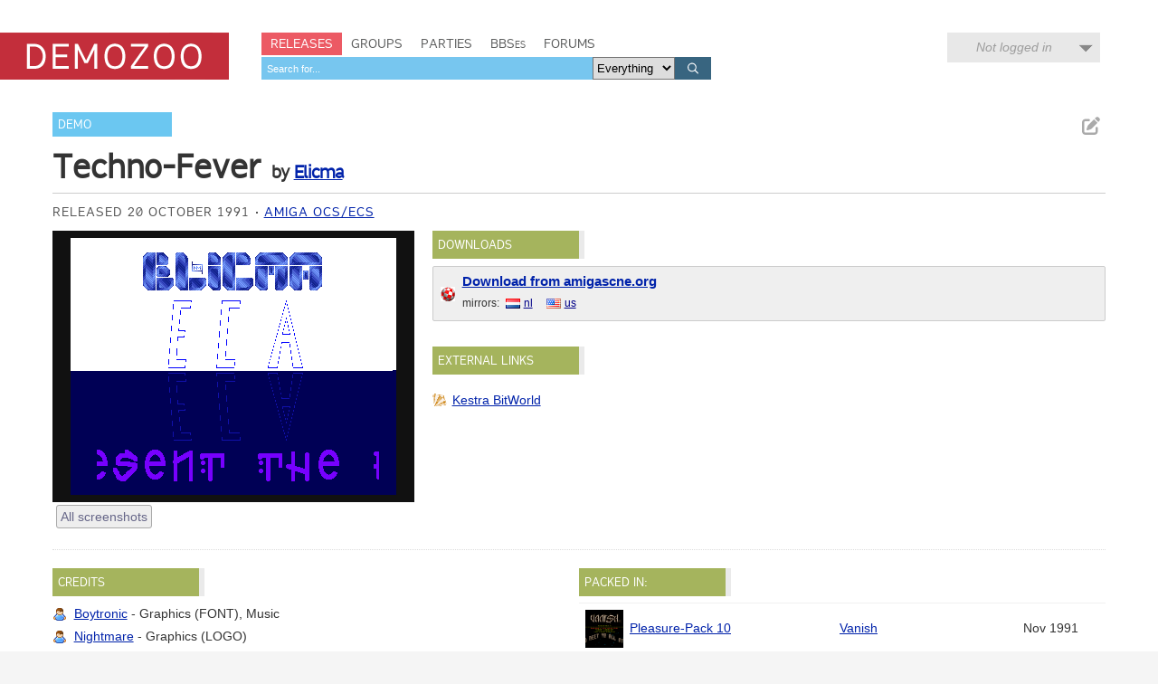

--- FILE ---
content_type: text/html; charset=utf-8
request_url: https://demozoo.org/productions/139501/
body_size: 4425
content:
<!DOCTYPE html>
<html lang="en">

<head>
    <meta charset="utf-8" />
    <meta name="format-detection" content="telephone=no" />
    <meta name="viewport" content="width=device-width, initial-scale=1" />
    <title>Techno-Fever by Elicma - Demozoo</title>

    
    <link rel="stylesheet" href="/static/CACHE/css/output.54c2a951fe86.css" type="text/css">
    <link rel="stylesheet" href="/static/css/dz.5edd3b0f1e0a.css" type="text/css" />

    

    <link rel="apple-touch-icon" sizes="180x180" href="/static/images/favicon/apple-touch-icon.png"/>
    <link rel="icon" type="image/png" sizes="32x32" href="/static/images/favicon/favicon-32x32.png"/>
    <link rel="icon" type="image/png" sizes="16x16" href="/static/images/favicon/favicon-16x16.png"/>
    <link rel="manifest" href="/static/images/favicon/manifest.json"/>
    <link rel="mask-icon" href="/static/images/favicon/safari-pinned-tab.svg" color="#c32e3b"/>
    <link rel="shortcut icon" href="/static/images/favicon/favicon.ico"/>
    <meta name="msapplication-config" content="/static/images/favicon/browserconfig.xml"/>
    <meta name="theme-color" content="#ffffff"/>

    <script src="/static/CACHE/js/output.6b0869fdce99.js"></script>

    
    <script src="/static/CACHE/js/output.bd2f1eab0bc0.js"></script>


    
    
    <meta name="twitter:card" content="summary_large_image" />
    <meta name="twitter:site" content="@demozoo" />
    
        
    
    <meta property="og:url" content="http://demozoo.org/productions/139501/" />
    <meta property="og:title" content="Techno-Fever" />
    <meta property="og:description" content="Demo by Elicma, released 20 October 1991" />
    
        <meta property="og:image" content="https://media.demozoo.org/screens/s/7b/6a/adbf.87707.png" />
    
    

</head>
<body class="show_production">

    <script type="text/javascript">
      (function(i,s,o,g,r,a,m){i['GoogleAnalyticsObject']=r;i[r]=i[r]||function(){
      (i[r].q=i[r].q||[]).push(arguments)},i[r].l=1*new Date();a=s.createElement(o),
      m=s.getElementsByTagName(o)[0];a.async=1;a.src=g;m.parentNode.insertBefore(a,m)
      })(window,document,'script','//www.google-analytics.com/analytics.js','ga');
      ga('create', 'UA-46757706-1', 'demozoo.org');
      ga('send', 'pageview');
    </script>

    <template data-lightbox-template>
        <div id="lightbox_outer">
            <div id="lightbox_middle">
                <div id="lightbox">
                    <button class="lightbox_close" data-lightbox-close title="Close">

<svg class="icon">
    <use xmlns:xlink="http://www.w3.org/1999/xlink" xlink:href="/static/images/icons.bc99db8714d4.svg#icon--x"></use>
</svg>
</button>
                    <div data-lightbox-content></div>
                </div>
            </div>
        </div>
    </template>

    <div class="site">
        
        <header>
            <div class="site__header">
                <div class="logo"><a href="/"><span class="logo__label">Demozoo</span></a></div>
                <nav>
                    <ul>
                        <li class="active"><a href="/productions/">Releases</a></li>
                        <li class=""><a href="/groups/">Groups</a></li>
                        <li class=""><a href="/parties/">Parties</a></li>
                        <li class=""><a href="/bbs/" class="smallcaps">BBSes</a></li>
                        <li class=""><a href="/forums/">Forums</a></li>
                    </ul>
                    
                        <form class="search" id="global_search" method="get" action="/search/">
                            <input type="text" name="q" required id="id_global_search-q">
                            <select name="category" id="id_global_search-category">
  <option value="" selected>Everything</option>

  <option value="production">Productions</option>

  <option value="graphics">Graphics</option>

  <option value="music">Music</option>

  <option value="scener">Sceners</option>

  <option value="group">Groups</option>

  <option value="party">Parties</option>

  <option value="bbs">BBSes</option>

</select>
                            <button type="submit">
                                

<svg class="icon">
    <use xmlns:xlink="http://www.w3.org/1999/xlink" xlink:href="/static/images/icons.bc99db8714d4.svg#icon--search"></use>
</svg>

                            </button>
                        </form>
                    
                </nav>
                
                
                    <div class="user_menu">
                        
                            <div data-login-status class="user_menu__login_status user_menu__login_status--logged_out">
                                Not logged in
                            </div>
                            <div data-login-menu class="user_menu__body">
                                <form class="user_menu__login_form" action="/account/login/" method="post">
                                    <input type="hidden" name="csrfmiddlewaretoken" value="Dbum1LfwsaBVCJNgdD52pjAUT6eVxi34bOpRyiwSuIxptYA5sKGEZDp3O17uBZhb">
                                    <p>
    <label for="id_username">Username:</label>
    <input type="text" name="username" autofocus autocapitalize="none" autocomplete="username" maxlength="150" required id="id_username">
    
    
  </p>

  
  <p>
    <label for="id_password">Password:</label>
    <input type="password" name="password" autocomplete="current-password" required id="id_password">
    
    
      
    
  </p>
                                    
                                    <input type="hidden" name="next" value="/productions/139501/">
                                    
                                    <input type="submit" value="Log in" />
                                </form>
                                <ul>
                                    <li><a href="/account/signup/" class="user_menu__link">Register new account</a></li>
                                    <li><a href="/account/forgotten_password/" class="user_menu__link">Forgotten password</a></li>
                                </ul>
                                <div class="user_menu__sceneid_login_prompt">
                                    ...or log in with
                                    <a class="sceneid_login_button" href="/account/sceneid/auth/?next=/productions/139501/" title="Log in with SceneID">SceneID</a>
                                </div>
                            </div>
                        
                    </div>
                
                

                <div style="clear: both;"></div>
            </div>
        </header>

        <div class="site__content">
            

            
    

<template data-media-lightbox-template>
    <div class="media_lightbox_overlay"></div>
    <div class="media_lightbox_wrapper">
        <button class="lightbox_close" data-lightbox-close title="Close">

<svg class="icon">
    <use xmlns:xlink="http://www.w3.org/1999/xlink" xlink:href="/static/images/icons.bc99db8714d4.svg#icon--x"></use>
</svg>
</button>
    </div>
</template>


    

<div class="production_core_details editable_chunk">
    
        <ul class="actions">
            
            
            
                <li>
<a href="/productions/139501/edit_core_details/" class="icon-button edit_chunk" data-lightbox title="Edit production details" rel="nofollow">
    
    

<svg class="icon">
    <use xmlns:xlink="http://www.w3.org/1999/xlink" xlink:href="/static/images/icons.bc99db8714d4.svg#icon--edit"></use>
</svg>

</a>
</li>
            
            
        </ul>
    

    <ul class="production_types">
        
            <li class="signpost"><a href="/productions/?production_type=1">Demo</a></li>
        
    </ul>
    <div class="production_title focus_title">
        <h2>Techno-Fever</h2>
        
            <h3>
                by 
    
        
        <a href="/groups/4198/">Elicma</a>
    
    


            </h3>
        
    </div>

    

    

    <ul class="attributes">
        
            
                <li>Released 20 October 1991</li>
            
            
        

        

        
            
                <li>
                    
                        <a href="/platforms/5/">Amiga OCS/ECS</a>
                    
                </li>
            
        
    </ul>
</div>


    

    
        

    

    <div class="mainstage">
        


<div class="panel screenshots_panel">
    <div class="carousel">
        
            
                <a href="https://media.demozoo.org/screens/o/7b/6a/adbf.87707.png" target="_blank" class="screenshot">
                    <img src="https://media.demozoo.org/screens/s/7b/6a/adbf.87707.png" width="360" height="284" alt="" />
                </a>
            
        
    </div>

    
        <ul class="actions">
            
                <li class="all_screenshots">
                    <a href="/productions/139501/screenshots/" class="action_button">All screenshots</a>

                </li>
            
            
            
        </ul>
    
    <div style="clear: both;"></div>
</div>

<script>
    $('.carousel').carousel([{"type": "screenshot", "id": "screenshot-87707", "is_processing": false, "data": {"original_url": "https://media.demozoo.org/screens/o/7b/6a/adbf.87707.png", "standard_url": "https://media.demozoo.org/screens/s/7b/6a/adbf.87707.png", "standard_width": 360, "standard_height": 284}}, {"type": "screenshot", "id": "screenshot-226473", "is_processing": false, "data": {"original_url": "https://media.demozoo.org/screens/o/98/75/5e45.jw7954.png", "standard_url": "https://media.demozoo.org/screens/s/98/75/5e45.jw7954.png", "standard_width": 360, "standard_height": 284}}], "/productions/139501/carousel/");
</script>


        <div class="right">
            
                
            
                <div class="panel editable_chunk downloads_panel" >
    <h3 class="panel__title">Downloads</h3>
    
    

    
    <ul class="download_links">
        
            <li class="download_link amigascne">
                
                <div><a href="http://ftp.amigascne.org/pub/amiga/Groups/E/Elicma/Elicma-TechnoFever" class="primary">Download from amigascne.org</a> </div>
                <div class="secondary">mirrors: <ul class="download_mirrors"><li><a href="https://archive.scene.org/pub/mirrors/amigascne/Groups/E/Elicma/Elicma-TechnoFever" class="country country_nl">nl</a></li> <li><a href="http://http.us.scene.org/pub/scene.org/mirrors/amigascne/Groups/E/Elicma/Elicma-TechnoFever" class="country country_us">us</a></li></ul></div>
            
            </li>
        
    </ul>

</div>

            
                
            
                <div class="panel editable_chunk external_links_panel" >
    <h3 class="panel__title">External links</h3>
    
    

    
    <ul class="external_links">
        
            <li><a href="https://janeway.exotica.org.uk/release.php?id=3553" style="background-image: url('/static/images/icons/external_sites/kestra_bitworld.92c4f3576865.png')" title="Techno-Fever on Kestra BitWorld">Kestra BitWorld</a></li>
        
    </ul>

</div>

            
                
            

            
        </div>
    </div>

    <div style="clear: both;"></div>

    

    <div class="secondary_panels ">
        
            <div class="panel  editable_chunk credits_panel"  id="credits_panel">
    <h3 class="panel__title">Credits</h3>
    
    <template data-edit-toggle-actions>
        <ul class="actions">
            <li data-edit-toggle-edit>
<button class="icon-button edit_chunk" title="Edit">
    
    

<svg class="icon">
    <use xmlns:xlink="http://www.w3.org/1999/xlink" xlink:href="/static/images/icons.bc99db8714d4.svg#icon--edit"></use>
</svg>

</button>
</li>
            <li data-edit-toggle-done>
<button class="icon-button" title="Done">
    
    

<svg class="icon">
    <use xmlns:xlink="http://www.w3.org/1999/xlink" xlink:href="/static/images/icons.bc99db8714d4.svg#icon--check"></use>
</svg>

</button>
</li>
        </ul>
    </template>

    
    <ul class="credits">
        
        
            <li class="scener">
                <a href="/sceners/59203/">Boytronic</a>
                -
                
                    Graphics (FONT),
                
                    Music
                

                
            </li>
        
            <li class="scener">
                <a href="/sceners/7160/">Nightmare</a>
                -
                
                    Graphics (LOGO)
                

                
            </li>
        
            <li class="scener">
                <a href="/sceners/59212/">The Wild One (T.W.O.)</a>
                -
                
                    Code
                

                
            </li>
        
    </ul>
    

</div>

        
            
        
            <div class="panel packed_in_panel" >
    <h3 class="panel__title">Packed in:</h3>
    
    
    <table class="table" summary="">
    <colgroup>
        
            
            <col class="col--thumb" />
            <col width="40%" />
            <col />
            <col class="col--date" />
        
    </colgroup>
    <tbody>
        
            
                

<tr >
    
        
        <td>
            
                <div class="media media--thumbnail microthumb">
    <img alt=""
         data-natural-width="190"
         data-natural-height="150"
         itemprop="image"
         src="https://media.demozoo.org/screens/t/36/28/11ba.jw96370.png"
    />
</div>


            
        </td>
        <td>
            <div>
                <a href="/productions/240823/">Pleasure-Pack 10</a>
            </div>
            
        </td>
        <td>
            
    
        
        <a href="/groups/2889/">Vanish</a>
    
    


        </td>
        <td class="col--date">
            <span>Nov 1991</span>
        </td>
    
</tr>

            
        
    </tbody>
</table>


</div>

        
            
        
            <div class="panel soundtracks_panel editable_chunk"  id="soundtracks_panel">
    <h3 class="panel__title">Soundtrack</h3>
    
    

    
    <table class="table" summary="">
    <colgroup>
        
            
            <col class="col--thumb" />
            <col width="40%" />
            <col />
            <col class="col--date" />
        
    </colgroup>
    <tbody>
        
            
                

<tr >
    
        
        <td>
            
                <div class="media media--thumbnail">
                    

<svg class="icon">
    <use xmlns:xlink="http://www.w3.org/1999/xlink" xlink:href="/static/images/icons.bc99db8714d4.svg#icon--music"></use>
</svg>

                </div>

            
        </td>
        <td>
            <div>
                <a href="/music/216574/">technomania(remix)</a>
            </div>
            
        </td>
        <td>
            
    
        
        <a href="/sceners/59203/">Boytronic</a>
    
    


        </td>
        <td class="col--date">
            <span>Oct 1991</span>
        </td>
    
</tr>

            
        
    </tbody>
</table>


</div>

        
    </div>

    
    <p class="last_edited_by">
        Last edited on 22 Aug 2024 by <a class="user" href="/users/903/">nightmare</a>.
        <a href="/productions/139501/history/">See all edits</a>
    </p>



    


    
        <div class="comments_panel">
            
                <h3><a href="/account/login/?next=/productions/139501/">Be the first to comment on this production...</a></h3>
            
            
        </div>
    



    

            <div style="clear: both;"></div>
        </div>

        <footer>
            <div class="site__footer">
                <nav>
                    <ul>
                        <li>&copy; 2026 <a href="/pages/demozoo-team/">Demozoo staff</a> and contributors</li><!--
                        srsly. do we still need these CSS hacks in 2015?!?
                        --><li>Kindly hosted by <a href="https://zetta.io/">zetta.io</a></li><!--
                        --><li><a href="/pages/faq/">FAQ</a></li><!--
                        --><li><a href="https://discord.gg/AJ2xV8X">Discord</a></li><!--
                        --><li><a href="https://github.com/demozoo/demozoo">Get the source</a></li>
                    </ul>
                </nav>
            </div>
        </footer>
    </div>
    <script src="/static/js/demozoo.500226414eb0.js"></script>
<script defer src="https://static.cloudflareinsights.com/beacon.min.js/vcd15cbe7772f49c399c6a5babf22c1241717689176015" integrity="sha512-ZpsOmlRQV6y907TI0dKBHq9Md29nnaEIPlkf84rnaERnq6zvWvPUqr2ft8M1aS28oN72PdrCzSjY4U6VaAw1EQ==" data-cf-beacon='{"version":"2024.11.0","token":"0d9979136fd54319b75ab2f53646aa2f","r":1,"server_timing":{"name":{"cfCacheStatus":true,"cfEdge":true,"cfExtPri":true,"cfL4":true,"cfOrigin":true,"cfSpeedBrain":true},"location_startswith":null}}' crossorigin="anonymous"></script>
<script>(function(){function c(){var b=a.contentDocument||a.contentWindow.document;if(b){var d=b.createElement('script');d.innerHTML="window.__CF$cv$params={r:'9c1f44d58ca40ecd',t:'MTc2OTA4NzE4OQ=='};var a=document.createElement('script');a.src='/cdn-cgi/challenge-platform/scripts/jsd/main.js';document.getElementsByTagName('head')[0].appendChild(a);";b.getElementsByTagName('head')[0].appendChild(d)}}if(document.body){var a=document.createElement('iframe');a.height=1;a.width=1;a.style.position='absolute';a.style.top=0;a.style.left=0;a.style.border='none';a.style.visibility='hidden';document.body.appendChild(a);if('loading'!==document.readyState)c();else if(window.addEventListener)document.addEventListener('DOMContentLoaded',c);else{var e=document.onreadystatechange||function(){};document.onreadystatechange=function(b){e(b);'loading'!==document.readyState&&(document.onreadystatechange=e,c())}}}})();</script></body>
</html>


--- FILE ---
content_type: application/javascript; charset=UTF-8
request_url: https://demozoo.org/cdn-cgi/challenge-platform/h/b/scripts/jsd/d251aa49a8a3/main.js?
body_size: 8675
content:
window._cf_chl_opt={AKGCx8:'b'};~function(A6,tK,tP,tT,tb,tx,tF,tS,A0,A2){A6=m,function(c,A,AE,A5,W,Q){for(AE={c:569,A:649,W:580,Q:541,a:467,N:615,X:489,k:436,i:425,f:584,g:618,U:558},A5=m,W=c();!![];)try{if(Q=parseInt(A5(AE.c))/1+parseInt(A5(AE.A))/2+-parseInt(A5(AE.W))/3*(-parseInt(A5(AE.Q))/4)+parseInt(A5(AE.a))/5*(parseInt(A5(AE.N))/6)+-parseInt(A5(AE.X))/7*(-parseInt(A5(AE.k))/8)+-parseInt(A5(AE.i))/9*(parseInt(A5(AE.f))/10)+-parseInt(A5(AE.g))/11*(parseInt(A5(AE.U))/12),A===Q)break;else W.push(W.shift())}catch(a){W.push(W.shift())}}(h,205379),tK=this||self,tP=tK[A6(652)],tT={},tT[A6(552)]='o',tT[A6(420)]='s',tT[A6(647)]='u',tT[A6(623)]='z',tT[A6(607)]='n',tT[A6(521)]='I',tT[A6(474)]='b',tb=tT,tK[A6(499)]=function(A,W,Q,N,W4,W3,W2,Am,X,g,U,o,J,D,H){if(W4={c:511,A:446,W:571,Q:654,a:426,N:571,X:628,k:472,i:441,f:628,g:601,U:651,o:644,J:621,D:446,l:650,H:508,O:585,I:410,z:616,L:410},W3={c:524,A:487,W:644,Q:534,a:611},W2={c:490,A:483,W:627,Q:639},Am=A6,X={'InnDP':function(O,I){return O<I},'yYyIN':function(O,I){return I===O},'ZKLdh':function(O,I){return O===I},'KTGgZ':function(O,I){return O(I)},'HsCMV':function(O,I,z,L){return O(I,z,L)},'YhNov':function(O,I){return I===O},'dsREE':function(O,I){return O+I},'sQTDf':function(O,I){return O+I}},W===null||X[Am(W4.c)](void 0,W))return N;for(g=X[Am(W4.A)](tB,W),A[Am(W4.W)][Am(W4.Q)]&&(g=g[Am(W4.a)](A[Am(W4.N)][Am(W4.Q)](W))),g=A[Am(W4.X)][Am(W4.k)]&&A[Am(W4.i)]?A[Am(W4.f)][Am(W4.k)](new A[(Am(W4.i))](g)):function(O,Au,I){for(Au=Am,O[Au(W3.c)](),I=0;X[Au(W3.A)](I,O[Au(W3.W)]);X[Au(W3.Q)](O[I],O[I+1])?O[Au(W3.a)](I+1,1):I+=1);return O}(g),U='nAsAaAb'.split('A'),U=U[Am(W4.g)][Am(W4.U)](U),o=0;o<g[Am(W4.o)];J=g[o],D=X[Am(W4.J)](ts,A,W,J),X[Am(W4.D)](U,D)?(H=D==='s'&&!A[Am(W4.l)](W[J]),X[Am(W4.H)](Am(W4.O),X[Am(W4.I)](Q,J))?i(X[Am(W4.z)](Q,J),D):H||i(X[Am(W4.L)](Q,J),W[J])):i(Q+J,D),o++);return N;function i(O,I,Ah){Ah=m,Object[Ah(W2.c)][Ah(W2.A)][Ah(W2.W)](N,I)||(N[I]=[]),N[I][Ah(W2.Q)](O)}},tx=A6(415)[A6(448)](';'),tF=tx[A6(601)][A6(651)](tx),tK[A6(664)]=function(A,W,W9,Ac,Q,N,X,k,i){for(W9={c:501,A:504,W:636,Q:644,a:522,N:576,X:644,k:539,i:542,f:639,g:589,U:509,o:599,J:458,D:594},Ac=A6,Q={'zUgev':Ac(W9.c),'fdSuO':function(g,U){return U===g},'WpmcS':Ac(W9.A),'eaEkx':function(g,U){return g(U)},'QinPA':function(g,U){return g+U}},N=Object[Ac(W9.W)](W),X=0;X<N[Ac(W9.Q)];X++)if(Q[Ac(W9.a)](Q[Ac(W9.N)],Q[Ac(W9.N)])){if(k=N[X],'f'===k&&(k='N'),A[k]){for(i=0;i<W[N[X]][Ac(W9.X)];-1===A[k][Ac(W9.k)](W[N[X]][i])&&(Q[Ac(W9.i)](tF,W[N[X]][i])||A[k][Ac(W9.f)](Q[Ac(W9.g)]('o.',W[N[X]][i]))),i++);}else A[k]=W[N[X]][Ac(W9.U)](function(g){return'o.'+g})}else N(),X[Ac(W9.o)]!==Q[Ac(W9.J)]&&(g[Ac(W9.D)]=U,o())},tS=null,A0=tZ(),A2=function(Qg,Qf,Qi,Qr,Qk,Qa,QA,Aq,A,W,Q,a){return Qg={c:648,A:629,W:498},Qf={c:614,A:653,W:531,Q:653,a:516,N:639,X:653,k:502,i:653,f:658,g:665,U:505,o:596,J:507,D:523,l:653,H:417,O:600,I:588},Qi={c:592,A:644},Qr={c:538},Qk={c:644,A:588,W:490,Q:483,a:627,N:600,X:483,k:627,i:488,f:448,g:490,U:538,o:409,J:639,D:535,l:432,H:639,O:475,I:439,z:494,L:635,d:478,M:459,R:507,E:639,K:653,P:439,T:484,b:639,V:579,s:653,B:490,x:483,F:627,Y:538,S:639,j:516,v:614,C:439,n:639,e:457,G:648,y:625,Z:575,h0:658,h1:427,h2:591,h3:507,h4:633,h5:556,h6:530,h7:639,h8:592,h9:492,hh:595,hm:639,hu:438,hc:573,ht:663,hA:639,hW:523},Qa={c:466},QA={c:559,A:588},Aq=A6,A={'IVIjB':function(N,X){return N(X)},'zhRRK':function(N,X){return N+X},'XnGck':function(N,X){return N==X},'PLtdI':function(N,X){return X|N},'YQqhH':function(N,X){return X==N},'znDNO':function(N,X){return N(X)},'pfwPz':function(N,X){return X|N},'wSBGX':function(N,X){return N-X},'Lefuj':function(N,X){return N>X},'tkjut':function(N,X){return N<<X},'BFyMY':function(N,X){return X&N},'KqCye':function(N,X){return N-X},'uMxQx':function(N,X){return X&N},'LQjxX':function(N,X){return X==N},'yOoZM':function(N,X){return N(X)},'uEEXo':function(N,X){return N>X},'WaExV':function(N,X){return N(X)},'ARBnw':Aq(Qg.c),'bcpsk':function(N,X){return N<X},'nIuiF':function(N,X){return N|X},'zHIss':function(N,X){return N-X},'ZbySy':function(N,X){return X==N},'aDOGl':function(N,X){return N|X},'ionTX':function(N,X){return N==X},'oPcbK':function(N,X){return N==X},'nxmoo':function(N,X){return N<<X},'tzops':function(N,X){return N-X},'gczkf':function(N,X){return X*N},'uMwQF':function(N,X){return N!=X},'pDbHG':function(N,X){return N!=X},'HZbIl':function(N,X){return X&N},'FWTEy':function(N,X){return N<X},'JjsWN':function(N,X){return X===N}},W=String[Aq(Qg.A)],Q={'h':function(N){return null==N?'':Q.g(N,6,function(X,AD){return AD=m,AD(QA.c)[AD(QA.A)](X)})},'g':function(N,X,i,Al,U,o,J,D,H,O,I,z,L,M,R,E,QX,K,P,T,V,s,F){if(Al=Aq,U={'Poyfz':function(B,F){return F==B},'dRfqn':function(B,x,Aw){return Aw=m,A[Aw(Qa.c)](B,x)},'SxxSL':function(B,F){return B<F}},null==N)return'';for(J={},D={},H='',O=2,I=3,z=2,L=[],M=0,R=0,E=0;E<N[Al(Qk.c)];E+=1)if(K=N[Al(Qk.A)](E),Object[Al(Qk.W)][Al(Qk.Q)][Al(Qk.a)](J,K)||(J[K]=I++,D[K]=!0),P=A[Al(Qk.N)](H,K),Object[Al(Qk.W)][Al(Qk.X)][Al(Qk.k)](J,P))H=P;else for(T=Al(Qk.i)[Al(Qk.f)]('|'),V=0;!![];){switch(T[V++]){case'0':H=String(K);continue;case'1':if(Object[Al(Qk.g)][Al(Qk.Q)][Al(Qk.k)](D,H)){if(256>H[Al(Qk.U)](0)){for(o=0;o<z;M<<=1,A[Al(Qk.o)](R,X-1)?(R=0,L[Al(Qk.J)](i(M)),M=0):R++,o++);for(s=H[Al(Qk.U)](0),o=0;8>o;M=A[Al(Qk.D)](M<<1.35,1.11&s),A[Al(Qk.l)](R,X-1)?(R=0,L[Al(Qk.H)](A[Al(Qk.O)](i,M)),M=0):R++,s>>=1,o++);}else{for(s=1,o=0;o<z;M=A[Al(Qk.I)](M<<1.22,s),R==A[Al(Qk.z)](X,1)?(R=0,L[Al(Qk.J)](i(M)),M=0):R++,s=0,o++);for(s=H[Al(Qk.U)](0),o=0;A[Al(Qk.L)](16,o);M=A[Al(Qk.D)](A[Al(Qk.d)](M,1),A[Al(Qk.M)](s,1)),R==A[Al(Qk.R)](X,1)?(R=0,L[Al(Qk.E)](i(M)),M=0):R++,s>>=1,o++);}O--,0==O&&(O=Math[Al(Qk.K)](2,z),z++),delete D[H]}else for(s=J[H],o=0;o<z;M=A[Al(Qk.P)](A[Al(Qk.d)](M,1),A[Al(Qk.T)](s,1)),R==X-1?(R=0,L[Al(Qk.b)](i(M)),M=0):R++,s>>=1,o++);continue;case'2':O--;continue;case'3':J[P]=I++;continue;case'4':A[Al(Qk.V)](0,O)&&(O=Math[Al(Qk.s)](2,z),z++);continue}break}if(H!==''){if(Object[Al(Qk.B)][Al(Qk.x)][Al(Qk.F)](D,H)){if(256>H[Al(Qk.Y)](0)){for(o=0;o<z;M<<=1,R==X-1?(R=0,L[Al(Qk.S)](A[Al(Qk.j)](i,M)),M=0):R++,o++);for(s=H[Al(Qk.Y)](0),o=0;A[Al(Qk.v)](8,o);M=A[Al(Qk.C)](M<<1,A[Al(Qk.T)](s,1)),X-1==R?(R=0,L[Al(Qk.n)](A[Al(Qk.e)](i,M)),M=0):R++,s>>=1,o++);}else if(Al(Qk.G)!==A[Al(Qk.y)])return QX={c:538},U[Al(Qk.Z)](null,N)?'':''==X?null:E.i(i[Al(Qk.c)],32768,function(x,AH){return AH=Al,x[AH(QX.c)](x)});else{for(s=1,o=0;A[Al(Qk.h0)](o,z);M=A[Al(Qk.h1)](A[Al(Qk.d)](M,1),s),R==A[Al(Qk.h2)](X,1)?(R=0,L[Al(Qk.E)](i(M)),M=0):R++,s=0,o++);for(s=H[Al(Qk.U)](0),o=0;16>o;M=M<<1.92|s&1.2,R==A[Al(Qk.h3)](X,1)?(R=0,L[Al(Qk.n)](i(M)),M=0):R++,s>>=1,o++);}O--,A[Al(Qk.h4)](0,O)&&(O=Math[Al(Qk.K)](2,z),z++),delete D[H]}else for(s=J[H],o=0;o<z;M=A[Al(Qk.h5)](M<<1.66,s&1.48),A[Al(Qk.h6)](R,X-1)?(R=0,L[Al(Qk.h7)](i(M)),M=0):R++,s>>=1,o++);O--,A[Al(Qk.h8)](0,O)&&z++}for(s=2,o=0;o<z;M=A[Al(Qk.h9)](M,1)|1.89&s,R==A[Al(Qk.hh)](X,1)?(R=0,L[Al(Qk.hm)](i(M)),M=0):R++,s>>=1,o++);for(;;)if(M<<=1,X-1==R){if(Al(Qk.hu)!==Al(Qk.hu))F=o&J,D>>=1,i==0&&(H=O,I=U[Al(Qk.hc)](z,L++)),s|=(U[Al(Qk.ht)](0,F)?1:0)*M,R<<=1;else{L[Al(Qk.hA)](i(M));break}}else R++;return L[Al(Qk.hW)]('')},'j':function(N,AO){return AO=Aq,N==null?'':A[AO(Qi.c)]('',N)?null:Q.i(N[AO(Qi.A)],32768,function(X,AI){return AI=AO,N[AI(Qr.c)](X)})},'i':function(N,X,i,Az,U,o,J,D,H,O,I,z,L,M,R,E,P,K){for(Az=Aq,U=[],o=4,J=4,D=3,H=[],z=i(0),L=X,M=1,O=0;A[Az(Qf.c)](3,O);U[O]=O,O+=1);for(R=0,E=Math[Az(Qf.A)](2,2),I=1;I!=E;K=z&L,L>>=1,L==0&&(L=X,z=i(M++)),R|=A[Az(Qf.W)](0<K?1:0,I),I<<=1);switch(R){case 0:for(R=0,E=Math[Az(Qf.A)](2,8),I=1;I!=E;K=L&z,L>>=1,0==L&&(L=X,z=i(M++)),R|=I*(0<K?1:0),I<<=1);P=W(R);break;case 1:for(R=0,E=Math[Az(Qf.Q)](2,16),I=1;I!=E;K=L&z,L>>=1,L==0&&(L=X,z=i(M++)),R|=I*(0<K?1:0),I<<=1);P=A[Az(Qf.a)](W,R);break;case 2:return''}for(O=U[3]=P,H[Az(Qf.N)](P);;){if(M>N)return'';for(R=0,E=Math[Az(Qf.X)](2,D),I=1;A[Az(Qf.k)](I,E);K=z&L,L>>=1,0==L&&(L=X,z=i(M++)),R|=A[Az(Qf.W)](0<K?1:0,I),I<<=1);switch(P=R){case 0:for(R=0,E=Math[Az(Qf.i)](2,8),I=1;E!=I;K=L&z,L>>=1,L==0&&(L=X,z=i(M++)),R|=(A[Az(Qf.f)](0,K)?1:0)*I,I<<=1);U[J++]=W(R),P=J-1,o--;break;case 1:for(R=0,E=Math[Az(Qf.A)](2,16),I=1;A[Az(Qf.g)](I,E);K=A[Az(Qf.U)](z,L),L>>=1,0==L&&(L=X,z=i(M++)),R|=A[Az(Qf.W)](A[Az(Qf.o)](0,K)?1:0,I),I<<=1);U[J++]=W(R),P=A[Az(Qf.J)](J,1),o--;break;case 2:return H[Az(Qf.D)]('')}if(o==0&&(o=Math[Az(Qf.l)](2,D),D++),U[P])P=U[P];else if(A[Az(Qf.H)](P,J))P=A[Az(Qf.O)](O,O[Az(Qf.I)](0));else return null;H[Az(Qf.N)](P),U[J++]=A[Az(Qf.O)](O,P[Az(Qf.I)](0)),o--,O=P,0==o&&(o=Math[Az(Qf.X)](2,D),D++)}}},a={},a[Aq(Qg.W)]=Q.h,a}(),A3();function A1(Q,a,WT,AJ,N,X,k,O,i,f,g,U,o,J,D,l,I){if(WT={c:561,A:551,W:444,Q:642,a:626,N:662,X:563,k:514,i:560,f:442,g:450,U:468,o:644,J:539,D:639,l:509,H:583,O:448,I:480,z:460,L:455,d:543,M:437,R:582,E:470,K:645,P:434,T:498,b:634,V:661,s:634,B:431,x:661,F:485,Y:661,S:485,j:631,v:661,C:469,n:632,e:613,G:624,y:456,Z:454,h0:419,h1:661,h2:517,h3:481,h4:445},AJ=A6,N={'lnwRC':function(H,O){return H<O},'pBJXy':function(H,O){return H(O)},'EBfuq':function(H,O){return O===H},'HVDdq':AJ(WT.c),'hHDFL':AJ(WT.A),'KfcpR':AJ(WT.W),'fQmOy':function(H,O){return H+O},'BkTlm':function(H,O){return H+O},'ZvGQm':AJ(WT.Q),'BOGdr':AJ(WT.a)},!N[AJ(WT.N)](tn,0))return![];k=(X={},X[AJ(WT.X)]=Q,X[AJ(WT.k)]=a,X);try{if(N[AJ(WT.i)](AJ(WT.f),AJ(WT.g))){if(O=M[R],'f'===O&&(O='N'),E[O]){for(I=0;N[AJ(WT.U)](I,K[P[T]][AJ(WT.o)]);-1===b[O][AJ(WT.J)](V[s[B]][I])&&(x(F[Y[S]][I])||j[O][AJ(WT.D)]('o.'+v[C[n]][I])),I++);}else I[O]=G[y[Z]][AJ(WT.l)](function(h3){return'o.'+h3})}else for(i=N[AJ(WT.H)][AJ(WT.O)]('|'),f=0;!![];){switch(i[f++]){case'0':g[AJ(WT.I)]=function(){};continue;case'1':g=new tK[(AJ(WT.z))]();continue;case'2':g[AJ(WT.L)]=2500;continue;case'3':U=tK[AJ(WT.d)];continue;case'4':o={},o[AJ(WT.M)]=k,o[AJ(WT.R)]=D,o[AJ(WT.E)]=N[AJ(WT.K)],g[AJ(WT.P)](A2[AJ(WT.T)](o));continue;case'5':D=(J={},J[AJ(WT.b)]=tK[AJ(WT.V)][AJ(WT.s)],J[AJ(WT.B)]=tK[AJ(WT.x)][AJ(WT.B)],J[AJ(WT.F)]=tK[AJ(WT.Y)][AJ(WT.S)],J[AJ(WT.j)]=tK[AJ(WT.v)][AJ(WT.C)],J[AJ(WT.n)]=A0,J);continue;case'6':g[AJ(WT.e)](N[AJ(WT.G)],l);continue;case'7':l=N[AJ(WT.y)](N[AJ(WT.Z)](N[AJ(WT.h0)]+tK[AJ(WT.h1)][AJ(WT.h2)]+N[AJ(WT.h3)],U.r),AJ(WT.h4));continue}break}}catch(O){}}function h(Qb){return Qb='URVbm,AmSlI,ionTX,gczkf,navigator,yPtNS,yYyIN,PLtdI,location,larQW,charCodeAt,indexOf,uxZMs,66036AeZOEX,eaEkx,__CF$cv$params,VKtOb,XAvkt,onerror,mNFMK,MPRUa,function,wBjZs,jsd,object,error,8|2|6|0|5|3|1|7|10|9|4,EbcDg,aDOGl,dbHSD,4512dWTrDI,Or+DKIPajNqnCbQUT1mpW3-fosvtYLcBg7xM$w0XSRGhAi6E259VyZelzJk4dFuH8,EBfuq,3|7|1|6|2|0|5|4,DOMContentLoaded,AdeF3,nApBB,GOuxn,fuNoq,randomUUID,aAvGr,107701NHWHud,xhr-error,Object,success,dRfqn,jzwLR,Poyfz,WpmcS,KfVOe,uhjOl,LQjxX,51SCgiwD,error on cf_chl_props,chctx,HVDdq,421510kdHHoz,d.cookie,ZmXVe,lCKOB,charAt,QinPA,ulPCN,zHIss,oPcbK,detail,onreadystatechange,tzops,FWTEy,sid,random,readyState,zhRRK,includes,/jsd/oneshot/d251aa49a8a3/0.21436230026277778:1769084636:rxM2LfRvlPSOK8fzsAmgHvQBaw3iWStgQKPaxnDjMOQ/,HPhki,ZEUPF,contentDocument,LBgun,number,tabIndex,rbExI,tXtoD,splice,[native code],open,uEEXo,12ODViop,sQTDf,style,14289rMVAWr,PWZjR,toString,HsCMV,display: none,symbol,KfcpR,ARBnw,/b/ov1/0.21436230026277778:1769084636:rxM2LfRvlPSOK8fzsAmgHvQBaw3iWStgQKPaxnDjMOQ/,call,Array,fromCharCode,cloudflare-invisible,pkLOA2,JBxy9,ZbySy,CnwA5,Lefuj,keys,VrRyV,now,push,getPrototypeOf,LtsXY,/cdn-cgi/challenge-platform/h/,THGhJ,length,hHDFL,cQuWP,undefined,kwMDl,306486mmVWNy,isNaN,bind,document,pow,getOwnPropertyNames,iframe,body,jwiBZ,bcpsk,eEuTx,status,_cf_chl_opt,pBJXy,SxxSL,rxvNi8,pDbHG,FvIKl,CutPk,XnGck,dsREE,hxAvo,stringify,catch,log,_cf_chl_opt;JJgc4;PJAn2;kJOnV9;IWJi4;OHeaY1;DqMg0;FKmRv9;LpvFx1;cAdz2;PqBHf2;nFZCC5;ddwW5;pRIb1;rxvNi8;RrrrA2;erHi9,lvjVN,JjsWN,iZFTQ,ZvGQm,string,isArray,wjYOs,dRYVR,AYLGm,27PHbmBZ,concat,nIuiF,onload,clientInformation,GAjJj,SSTpq3,YQqhH,bNrnN,send,yxlwp,723368ClhWur,errorInfoObject,hBZCd,pfwPz,floor,Set,CGDhn,RGtCM,POST,/invisible/jsd,KTGgZ,api,split,QbbXY,EHAQp,gdPWh,removeChild,appendChild,BkTlm,timeout,fQmOy,WaExV,zUgev,BFyMY,XMLHttpRequest,Function,eMxIK,parent,Pufln,pFChJ,IVIjB,470595nxpkWK,lnwRC,aUjz8,source,GlyDI,from,jwRLt,boolean,znDNO,addEventListener,HyOQO,tkjut,OHSQg,ontimeout,BOGdr,Hbpvs,hasOwnProperty,uMxQx,LRmiB4,href,InnDP,1|2|4|3|0,7UHpQWw,prototype,gbwta,nxmoo,http-code:,wSBGX,lTIiV,nNMMP,UNUoN,OyLA,pRIb1,rrNYC,loading,uMwQF,contentWindow,tzQny,HZbIl,OLDYH,KqCye,YhNov,map,JLJzD,ZKLdh,scdmD,EtGtB,TYlZ6,postMessage,yOoZM,AKGCx8,createElement,XXvNA,UTyow,bigint,fdSuO,join,sort,RRdHn,event,DBwXc'.split(','),h=function(){return Qb},h()}function tV(c,A,AK,A7){return AK={c:461,A:461,W:490,Q:620,a:627,N:539,X:612},A7=A6,A instanceof c[A7(AK.c)]&&0<c[A7(AK.A)][A7(AK.W)][A7(AK.Q)][A7(AK.a)](A)[A7(AK.N)](A7(AK.X))}function tG(WJ,Ar,c,A,W,Q){return WJ={c:565,A:440,W:604,Q:638},Ar=A6,c={'GOuxn':function(a){return a()},'ZEUPF':function(a,N){return a/N}},A=3600,W=c[Ar(WJ.c)](te),Q=Math[Ar(WJ.A)](c[Ar(WJ.W)](Date[Ar(WJ.Q)](),1e3)),Q-W>A?![]:!![]}function tY(Wm,At,W,Q,a,N,X,k,i,f){W=(Wm={c:429,A:605,W:657,Q:554,a:448,N:656,X:453,k:617,i:622,f:503,g:608,U:423,o:433,J:532,D:518,l:655,H:452,O:544,I:609,z:473},At=A6,{'dRYVR':function(g,U,o,J,D){return g(U,o,J,D)},'bNrnN':At(Wm.c),'VKtOb':At(Wm.A),'rbExI':At(Wm.W)});try{for(Q=At(Wm.Q)[At(Wm.a)]('|'),a=0;!![];){switch(Q[a++]){case'0':tP[At(Wm.N)][At(Wm.X)](i);continue;case'1':N=pRIb1(k,k,'',N);continue;case'2':i[At(Wm.k)]=At(Wm.i);continue;case'3':N={};continue;case'4':return X={},X.r=N,X.e=null,X;case'5':k=i[At(Wm.f)];continue;case'6':i[At(Wm.g)]='-1';continue;case'7':N=W[At(Wm.U)](pRIb1,k,k[W[At(Wm.o)]]||k[At(Wm.J)],'n.',N);continue;case'8':i=tP[At(Wm.D)](At(Wm.l));continue;case'9':tP[At(Wm.N)][At(Wm.H)](i);continue;case'10':N=pRIb1(k,i[W[At(Wm.O)]],'d.',N);continue}break}}catch(g){if(W[At(Wm.I)]!==At(Wm.z))return f={},f.r={},f.e=g,f;else W(Q)}}function A4(W,Q,QT,AR,a,N,X,i,f,g){if(QT={c:572,A:447,W:590,Q:470,a:630,N:597,X:526,k:572,i:463,f:515,g:606,U:471,o:462,J:470,D:630,l:597,H:553,O:593,I:463,z:515,L:424,d:650,M:525,R:585,E:566,K:578,P:646},AR=A6,a={'AYLGm':function(k,i){return k===i},'RRdHn':function(k,i){return i===k},'fuNoq':function(k,i){return k+i},'uhjOl':function(k,i,f){return k(i,f)},'cQuWP':function(k,i,f){return k(i,f)},'ulPCN':AR(QT.c),'LBgun':function(k,i){return k!==i}},!W[AR(QT.A)])return;Q===a[AR(QT.W)]?(N={},N[AR(QT.Q)]=AR(QT.a),N[AR(QT.N)]=W.r,N[AR(QT.X)]=AR(QT.k),tK[AR(QT.i)][AR(QT.f)](N,'*')):a[AR(QT.g)](AR(QT.U),AR(QT.o))?(X={},X[AR(QT.J)]=AR(QT.D),X[AR(QT.l)]=W.r,X[AR(QT.X)]=AR(QT.H),X[AR(QT.O)]=Q,tK[AR(QT.I)][AR(QT.z)](X,'*')):(i=H[O],f=I(z,L,i),d(f))?(g=a[AR(QT.L)]('s',f)&&!x[AR(QT.d)](F[i]),a[AR(QT.M)](AR(QT.R),a[AR(QT.E)](Y,i))?S(j+i,f):g||a[AR(QT.K)](g,a[AR(QT.E)](C,i),n[i])):a[AR(QT.P)](s,B+i,f)}function tj(c,Wt,Wc,AA,A,W){if(Wt={c:610,A:581,W:418,Q:568,a:610,N:482},Wc={c:549},AA=A6,A={'iZFTQ':function(Q,a,N){return Q(a,N)},'aAvGr':AA(Wt.c),'Hbpvs':AA(Wt.A)},W=tY(),A[AA(Wt.W)](ty,W.r,function(Q,AW){AW=AA,typeof c===AW(Wc.c)&&c(Q),tp()}),W.e){if(A[AA(Wt.Q)]===AA(Wt.a))A1(A[AA(Wt.N)],W.e);else return}}function tC(){return tv()!==null}function tv(WA,AQ,A,W,Q,a){if(WA={c:545,A:607,W:543,Q:477},AQ=A6,A={},A[AQ(WA.c)]=AQ(WA.A),W=A,Q=tK[AQ(WA.W)],!Q){if(AQ(WA.Q)!==AQ(WA.Q))Q=a[N];else return null}return a=Q.i,typeof a!==W[AQ(WA.c)]||a<30?null:a}function ty(c,A,WI,WO,WH,Wl,Ai,W,Q,a,N){WI={c:572,A:493,W:570,Q:444,a:602,N:543,X:414,k:661,i:460,f:613,g:519,U:547,o:435,J:642,D:661,l:517,H:422,O:447,I:455,z:480,L:428,d:546,M:536,R:486,E:536,K:486,P:434,T:498,b:412},WO={c:500},WH={c:660,A:513,W:574,Q:407,a:650,N:585,X:557,k:547,i:564,f:660},Wl={c:455},Ai=A6,W={'FvIKl':Ai(WI.c),'dbHSD':function(X,k){return X(k)},'mNFMK':function(X,k){return X+k},'nApBB':Ai(WI.A),'rrNYC':Ai(WI.W),'XXvNA':Ai(WI.Q),'yxlwp':function(X,k){return X+k},'wjYOs':Ai(WI.a)},Q=tK[Ai(WI.N)],console[Ai(WI.X)](tK[Ai(WI.k)]),a=new tK[(Ai(WI.i))](),a[Ai(WI.f)](W[Ai(WI.g)],W[Ai(WI.U)](W[Ai(WI.o)](Ai(WI.J)+tK[Ai(WI.D)][Ai(WI.l)],W[Ai(WI.H)]),Q.r)),Q[Ai(WI.O)]&&(a[Ai(WI.I)]=5e3,a[Ai(WI.z)]=function(Af){Af=Ai,A(Af(Wl.c))}),a[Ai(WI.L)]=function(Ag,k){(Ag=Ai,a[Ag(WH.c)]>=200&&a[Ag(WH.c)]<300)?Ag(WH.A)!==Ag(WH.W)?A(W[Ag(WH.Q)]):(k='s'===l&&!H[Ag(WH.a)](O[I]),Ag(WH.N)===z+L?d(M+R,E):k||K(P+T,b[V])):W[Ag(WH.X)](A,W[Ag(WH.k)](W[Ag(WH.i)],a[Ag(WH.f)]))},a[Ai(WI.d)]=function(AU){AU=Ai,A(W[AU(WO.c)])},N={'t':te(),'lhr':tP[Ai(WI.M)]&&tP[Ai(WI.M)][Ai(WI.R)]?tP[Ai(WI.E)][Ai(WI.K)]:'','api':Q[Ai(WI.O)]?!![]:![],'c':tC(),'payload':c},a[Ai(WI.P)](A2[Ai(WI.T)](JSON[Ai(WI.b)](N)))}function m(u,c,t,A){return u=u-407,t=h(),A=t[u],A}function te(Wg,Ak,c,A){return Wg={c:543,A:440,W:529},Ak=A6,c={'AmSlI':function(W,Q){return W(Q)}},A=tK[Ak(Wg.c)],Math[Ak(Wg.A)](+c[Ak(Wg.W)](atob,A.t))}function A3(QL,Qz,QH,AL,c,A,W,Q,a){if(QL={c:572,A:630,W:553,Q:510,a:543,N:637,X:533,k:599,i:501,f:476,g:510,U:555,o:476,J:562,D:594},Qz={c:619,A:449,W:447,Q:491,a:470,N:550,X:597,k:526,i:572,f:463,g:515,U:550,o:597,J:643,D:593,l:515,H:451,O:548,I:599,z:501,L:594,d:464},QH={c:451,A:416},AL=A6,c={'gdPWh':function(N){return N()},'lvjVN':function(N,X){return N(X)},'gbwta':AL(QL.c),'wBjZs':AL(QL.A),'THGhJ':AL(QL.W),'MPRUa':function(N,X){return N!==X},'Pufln':function(N){return N()},'VrRyV':function(N){return N()},'yPtNS':function(N,X){return N!==X},'EbcDg':AL(QL.Q)},A=tK[AL(QL.a)],!A)return;if(!c[AL(QL.N)](tG))return;if(W=![],Q=function(Ad){if(Ad=AL,!W){if(W=!![],!c[Ad(QH.c)](tG))return;c[Ad(QH.A)](tj,function(N){A4(A,N)})}},c[AL(QL.X)](tP[AL(QL.k)],AL(QL.i)))Q();else if(tK[AL(QL.f)]){if(AL(QL.g)!==c[AL(QL.U)]){if(!X){if(o=!![],!J())return;D(function(L){O(I,L)})}}else tP[AL(QL.o)](AL(QL.J),Q)}else a=tP[AL(QL.D)]||function(){},tP[AL(QL.D)]=function(AM,k,i){if(AM=AL,AM(Qz.c)===AM(Qz.A)){if(!k[AM(Qz.W)])return;i===c[AM(Qz.Q)]?(k={},k[AM(Qz.a)]=c[AM(Qz.N)],k[AM(Qz.X)]=l.r,k[AM(Qz.k)]=AM(Qz.i),D[AM(Qz.f)][AM(Qz.g)](k,'*')):(i={},i[AM(Qz.a)]=c[AM(Qz.U)],i[AM(Qz.o)]=O.r,i[AM(Qz.k)]=c[AM(Qz.J)],i[AM(Qz.D)]=I,H[AM(Qz.f)][AM(Qz.l)](i,'*'))}else c[AM(Qz.H)](a),c[AM(Qz.O)](tP[AM(Qz.I)],AM(Qz.z))&&(tP[AM(Qz.L)]=a,c[AM(Qz.d)](Q))}}function tZ(Wz,Ao){return Wz={c:567},Ao=A6,crypto&&crypto[Ao(Wz.c)]?crypto[Ao(Wz.c)]():''}function ts(A,W,Q,Aj,A8,N,X,k){N=(Aj={c:549,A:430,W:552,Q:577,a:540,N:528,X:659,k:520,i:443,f:495,g:479,U:479,o:641,J:408,D:413,l:465,H:512,O:411,I:461,z:496,L:461,d:490,M:620,R:627,E:539,K:612,P:628,T:421,b:628,V:587,s:527},A8=A6,{'UTyow':function(i,g){return g===i},'RGtCM':A8(Aj.c),'lTIiV':function(i,g){return i(g)},'nNMMP':function(i,g){return i<g},'uxZMs':function(i,g){return i===g},'URVbm':A8(Aj.A),'OHSQg':function(i,g){return i==g},'LtsXY':A8(Aj.W),'CutPk':function(i,g){return i==g},'pFChJ':function(i,g){return i!==g},'scdmD':A8(Aj.Q),'lCKOB':function(i,g){return i===g},'DBwXc':function(i,g,U){return i(g,U)}});try{X=W[Q]}catch(i){if(N[A8(Aj.a)](N[A8(Aj.N)],A8(Aj.X)))N[A8(Aj.k)](typeof W,N[A8(Aj.i)])&&N[A8(Aj.f)](i,i),k();else return'i'}if(N[A8(Aj.g)](null,X))return X===void 0?'u':'x';if(N[A8(Aj.U)](N[A8(Aj.o)],typeof X))try{if(N[A8(Aj.J)](N[A8(Aj.i)],typeof X[A8(Aj.D)]))return N[A8(Aj.l)](N[A8(Aj.H)],A8(Aj.O))?(X[A8(Aj.D)](function(){}),'p'):W instanceof N[A8(Aj.I)]&&N[A8(Aj.z)](0,X[A8(Aj.L)][A8(Aj.d)][A8(Aj.M)][A8(Aj.R)](k)[A8(Aj.E)](A8(Aj.K)))}catch(o){}return A[A8(Aj.P)][A8(Aj.T)](X)?'a':X===A[A8(Aj.b)]?'D':N[A8(Aj.k)](!0,X)?'T':N[A8(Aj.V)](!1,X)?'F':(k=typeof X,N[A8(Aj.i)]==k?N[A8(Aj.s)](tV,A,X)?'N':'f':tb[k]||'?')}function tp(Wk,WX,Aa,c,A){if(Wk={c:603,A:497},WX={c:537},Aa=A6,c={'larQW':function(W){return W()},'HPhki':function(W,Q){return Q===W},'UNUoN':function(W,Q){return W(Q)}},A=tv(),c[Aa(Wk.c)](A,null))return;tS=(tS&&c[Aa(Wk.A)](clearTimeout,tS),setTimeout(function(AN){AN=Aa,c[AN(WX.c)](tj)},A*1e3))}function tB(A,AC,A9,W,Q,N){for(AC={c:506,A:506,W:426,Q:636,a:640},A9=A6,W={},W[A9(AC.c)]=function(X,k){return k!==X},Q=W,N=[];Q[A9(AC.A)](null,A);N=N[A9(AC.W)](Object[A9(AC.Q)](A)),A=Object[A9(AC.a)](A));return N}function tn(A,Wi,AX,W,Q){return Wi={c:586,A:598},AX=A6,W={},W[AX(Wi.c)]=function(a,N){return a<N},Q=W,Q[AX(Wi.c)](Math[AX(Wi.A)](),A)}}()